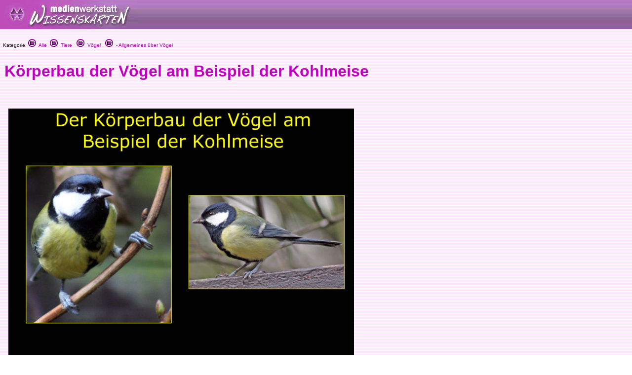

--- FILE ---
content_type: text/html
request_url: http://www.medienwerkstatt-online.de/lws_wissen/vorlagen/showcard.php?id=15054&edit=0
body_size: 3032
content:
<html>
<head>
<meta http-equiv="content-type" content="text/html;charset=ISO-8859-1">
<link href="../mwm2.css" rel="stylesheet" media="screen">
<link href="../mwm2card.css" rel="stylesheet" media="screen">
<script type="text/javascript" src="../lib/jw_flv_player/swfobject.js"></script>
<script type="text/javascript" src="../lib/ruffle/ruffle.js"></script>


 
<title>Körperbau der Vögel am Beispiel der Kohlmeise - Medienwerkstatt-Wissen &copy; 2006-2025 Medienwerkstatt</title>
	<meta name="dc.date" content="2007-12-13 21:25:48">
	<meta name="mwmwissen:eignung_vonstufe" content="3-4">
	<meta name="mwmwissen:eignung_bisstufe" content="5-6">
	
		<!-- Global site tag (gtag.js) - Google Analytics -->
		<script async src="https://www.googletagmanager.com/gtag/js?id=G-5127BGBBVR"></script>
		<script>
		  window.dataLayer = window.dataLayer || [];
		  function gtag(){dataLayer.push(arguments);}
		  gtag('js', new Date());
		  gtag('config', 'G-5127BGBBVR');
		</script>

	<link rel="canonical" href="http://www.medienwerkstatt-online.de/lws_wissen/vorlagen/showcard.php?id=15054" />
    <code>
		<script src="../lib/mediaelements/jquery.js"></script>
        <script src="../lib/mediaelements/mediaelement-and-player.min.js"></script>
        <link rel="stylesheet" href="../lib/mediaelements/mediaelementplayer.css" />
    </code>
</head>

	<!--
        <script src="../lib/mediaelements/jquery.js"></script>
        <script src="../lib/mediaelements/mediaelement-and-player.min.js"></script>
        <link rel="stylesheet" href="../lib/mediaelements/mediaelementplayer.css" />
	-->
	<script>
        $(document).ready(function() {
            // using jQuery
            $('video,audio').mediaelementplayer(/* Options */);
        })
	</script>

<body background="../vorlagen/back.jpg" bgcolor="white" leftmargin="0" marginheight="0" marginwidth="0" topmargin="0">
		<div align="left">
			<table width="100%" border="0" cellspacing="0" cellpadding="0" background="../graphics/mwm-wissen-bg.gif" height="59">
				<tr>
					<td align="left" width = "80%">
						<div align="center">
							<img src="../graphics/mwm-wissen-logo-bg.gif" alt="" width="278" height="59" align="left" border="0"></div>
                        
					</td>
				</tr>
			</table>
			<p>
  <font size="1" face="Verdana,Geneva,Arial,Helvetica">
&nbsp;&nbsp;Kategorie: <a href="../"><img src="../graphics/folder.gif" alt="" width="16" height="16" border="0"> &nbsp;Alle</a>&nbsp;&nbsp;<a href="../index.php?level=1&kategorie_1=Tiere"><img src="../graphics/folder.gif" alt="" width="16" height="16" border="0"> &nbsp;Tiere</a>&nbsp; &nbsp;<a href="../index.php?level=2&kategorie_1=Tiere&kategorie_2=V%F6gel"><img src="../graphics/folder.gif" alt="" width="16" height="16" border="0"> &nbsp;Vögel</a>&nbsp; &nbsp;<a href="../index.php?level=3&kategorie_1=Tiere&kategorie_2=V%F6gel&kategorie_3=-+Allgemeines+%FCber+V%F6gel"><img src="../graphics/folder.gif" alt="" width="16" height="16" border="0"> &nbsp;- Allgemeines über Vögel</a>&nbsp; &nbsp;</font>
		</p>
		<p>
			<div id="Content">
			<!--- CONTENT START //-->
<table width="100%" border="0" cellspacing="8">
	<tr>
			<td valign="top">
      <h1>Körperbau der Vögel am Beispiel der Kohlmeise</h1>
      <h2></h2>
    </td>
		</tr>
</table>
<div id="article">
	<table width="100%" border="0" cellspacing="8">
		<tr>
			<td valign="top">
					<div align="left">
						<h3></h3>
					</div>
					<p></p>
				</td>
		</tr>
		<tr>
			<td valign="top"><img  src="../bilder/15054-1.jpg" width="700" height="519" alt="Abb" border="0" hspace="8" vspace="8"></td>
		</tr>
		<tr height="22">
			<td valign="top" height="22">
				<h3></h3>
				<p></p>
			</td>
		</tr>
		<tr>
			<td valign="top"><img  src="../bilder/15054-2.jpg" width="700" height="525" alt="Abb" border="0" hspace="8" vspace="8"></td>
		</tr>
		<tr>
			<td valign="top">
					<h3></h3>
					<p></p>
				</td>
		</tr>
		<tr>
			<td valign="top"><img  src="../bilder/15054-3.jpg" width="700" height="482" alt="Abb" border="0" hspace="8" vspace="8"></td>
		</tr>
		<tr>
			<td valign="top">
				<h3></h3>
				<p></p>
			</td>
		</tr>
		<tr>
			<td valign="top"><img  src="../bilder/15054-4.jpg" width="700" height="420" alt="Abb" border="0" hspace="8" vspace="8"></td>
		</tr>
		<tr>
			<td valign="top"><font size="2">Quelle: <br>
Fotos: Copyright © 2007 Medienwerkstatt Mühlacker (MF)
<br><b>
www.grundschulmaterial.de

</font></td>
		</tr>
		<tr>
			<td valign="top">
		</td>
		</tr>
	</table>
</div>			<!--- CONTENT END //-->
	    	</div>
	    </p>
		</div>
		<p>
		<font size="1" face="Verdana,Geneva,Arial,Helvetica">

		&nbsp;&nbsp;Kategorie: 		
<a href="../"><img src="../graphics/folder.gif" alt="" width="16" height="16" border="0"> &nbsp;Alle</a>&nbsp;&nbsp;<a href="../index.php?level=1&kategorie_1=Tiere"><img src="../graphics/folder.gif" alt="" width="16" height="16" border="0"> &nbsp;Tiere</a>&nbsp; &nbsp;<a href="../index.php?level=2&kategorie_1=Tiere&kategorie_2=V%F6gel"><img src="../graphics/folder.gif" alt="" width="16" height="16" border="0"> &nbsp;Vögel</a>&nbsp; &nbsp;<a href="../index.php?level=3&kategorie_1=Tiere&kategorie_2=V%F6gel&kategorie_3=-+Allgemeines+%FCber+V%F6gel"><img src="../graphics/folder.gif" alt="" width="16" height="16" border="0"> &nbsp;- Allgemeines über Vögel</a>&nbsp; &nbsp;		</font>
	</p>
	<hr>
	
	</p>
	<p>


<meta http-equiv="content-type" content="text/html;charset=iso-8859-1">
<!-- <link href="mwm2.css" rel="stylesheet" type="text/css" media="all"> -->

<style type="text/css">
<!--
.BKsearchbox {
	position: relative;
	width: 300px;
	padding-left: 20px;
	padding-top: 4px;
}
.MemberOfSeitenstark {
	position: relative;
	width: 300px;
	float: none;
}
.style1 {font-size: 12px}

-->
</style>
<div>
	<div class="footer-menu">
		<table class="footer_menu" border="0" cellspacing="3" cellpadding="3">
			<tr>				<td nowrap>
					<div align="center">
						<a href="http://medienwerkstatt-online.de/lws_wissen/i_integration_lws.php"><font size="2">Lernwerkstatt Integration&nbsp;&raquo;</font></a></div>				</td>
				<td nowrap>
					<div align="center">
						<a href="http://www.medienwerkstatt-online.de/lws_wissen/i_newsletter.php"><font size="2">Newsletter!&nbsp;&raquo;</font></a></div>				</td>
								<td nowrap>
					<div align="center">
						<a href="http://medienwerkstatt-online.de/lws_wissen/i_nutzungsbestimmungen.php"><font size="2">Nutzung &amp; Copyright&nbsp;&raquo;</font></a></div>				</td>
				<td nowrap>
					<div align="center">
						<a href='http://medienwerkstatt-online.de/lws_wissen/feedback.php?url=/lws_wissen/vorlagen/showcard.php?id%3D15054%26edit%3D0'><font size="2">Feedback&nbsp;&raquo;</font></a></div>				</td>
								<td nowrap>
					<div align="center">
						<a href="http://medienwerkstatt-online.de/lws_wissen/i_mitarbeit.php"><font size="2">Mitarbeit&nbsp;&raquo;</font></a></div>				</td>
								<td nowrap>
					<div align="center">
					<a href='http://medienwerkstatt-online.de/lws_wissen/i_kontakt.php'><font size="2">Kontakt &amp; Impressum &amp; Datenschutz</font></a></div></td>
			</tr>
		</table>
	</div>
	<div class="footer-bg">
		<table width="100%" cellspacing="0" cellpadding="0">
			<tr>
				<td valign="top">
	        		<img src="https://medienwerkstatt-online.de/lws_wissen/graphics/mwm_logo2006b-wissenskarten.gif" alt="" width="370" height="66" hspace="0" vspace="0" border="0" align="middle">				
                </td>
				<td valign="bottom" nowrap>
				  <div align="right">

					  
                        
                    </div>				
                </td>
			</tr>
		</table>
	</div>
	<div class="footer-bg-lines">  </div>

<!--
<p align="center">
  <a href="http://www.medienwerkstatt.de/lws_wissen/index.php?level=2&amp;kategorie_1=Aktuelles+und+Wissenstests&amp;kategorie_2=Das+Geheimnis+von+Lulu+Island"><img src="http://www.wissenskarten.de/graphics/LuluIsland.jpg" alt="Lulu Island Video Doku" width="629" height="350" /></a>-->
  <!--&nbsp;<a href="http://seitenstark.de/kinder/alles-was-du-schon-immer-uebers-Internet-wissen-wolltest" target="_blank"><img src="https://medienwerkstatt-online.de/lws_wissen//graphics/wwwascover.png" alt="wwwas Cover" width="251" height="350" hspace="30" longdesc="http://seitenstark.de/kinder/alles-was-du-schon-immer-uebers-Internet-wissen-wolltest" /></a><br />
</p>
--> 


<p align="center"><br />  

  	    <a href="http://lernwerkstatt.app" target="_blank"><img src="https://medienwerkstatt-online.de/lws_wissen/graphics/LWSApp-Banner-2023.png" title="Lernwerkstatt f&uuml;r das iPad" alt="Lernwerkstatt f&uuml;r das iPad" width="340" height="187" hspace="6" vspace="6" border="1" /></a>

		
  	<a href="http://lernwerkstatt10.de/tutorials" target="_blank"><img src="https://medienwerkstatt-online.de/lws_wissen/graphics/Lernwerkstatt10-Videotutorials.png" title="Lernwerkstatt 10 Video-Tutorials" alt="Lernwerkstatt 10 Video-Tutorials" width="340" height="187" hspace="6" vspace="6" border="1" /></a>
	
	  


<hr />
<p align="center"><span class="footer_copyright style1"><font color="#840084"><span class="footer_copyright_big">www.medienwerkstatt.de</span><br />
      <span class="footer_copyright">Diese Seiten werden kostenlos f&uuml;r Kinder<br />
von der Medienwerkstatt M&uuml;hlacker produziert</span></font></span></p>
<p align="center"><span class="footer_copyright style1"><font color="#840084">Copyright &copy; 2004-2025</font></span><span class="footer_copyright style1"><font color="#840084"> Medienwerkstatt M&uuml;hlacker Verlagsges. mbH. Alle Rechte vorbehalten</font></span><span class="footer_copyright"><font color="#840084"></font><font color="#840084"><br />
  <br />
  <a href="http://www.seitenstark.de/" target="_blank"><img src="https://medienwerkstatt-online.de/lws_wissen/graphics/externe_grcs/Seitenstark_Logo01_mit_maskottchen.svg" alt="Mitglied bei seitenstark.de"
 width="197" height="128"
 border="0" align="top" /></a></font></span><br>
  <span class="footer_copyright"><font color="#840084">Wir sind Mitglied</font></span></p>
<hr />
<p align="center">
	<span class="footer_copyright">
		<a href="http://www.ralfsfincas.de/" target="_blank">Fincas Mallorca</a>
	</span>
</p>
</p>
		



--- FILE ---
content_type: text/css
request_url: http://www.medienwerkstatt-online.de/lws_wissen/mwm2.css
body_size: 1023
content:
body                   { font-size: 18px; font-family: Arial, "Lucida Grande", Verdana, Helvetica, Geneva, Swiss, SunSans-Regular }
p                 { font-size: 18px; font-family: Arial, "Lucida Grande", Verdana, Helvetica, Geneva, Swiss, SunSans-Regular }
td                     { font-size: 18px; font-family: Arial, "Lucida Grande", Verdana, Helvetica, Geneva, Swiss, SunSans-Regular }
ul { }
a:link       { color: #a400a4; text-decoration: none }
a:visited       { color: #c000c0; text-decoration: none }
a:active      { color: #00b0bd; text-decoration: underline }
a:hover      { color: #e600e6; text-decoration: underline }
.Head     { color: purple; font-weight: bold; font-size: 20px; font-family: Arial, Geneva, Verdana, Helvetica, sans-serif }
.normcolored { color: #a400a4; font-weight: normal; font-size: 20px; font-family: Arial, Geneva, Verdana, Helvetica, sans-serif }
h1     { color: #c000c0; font-size: 28px; font-family: Arial, "Lucida Grande", Verdana, Helvetica, Geneva, Swiss, SunSans-Regular }
h2     { color: #a400a4; font-size: 22px; font-family: Arial, "Lucida Grande", Verdana, Helvetica, Geneva, Swiss, SunSans-Regular }
h3     { color: #a400a4; font-size: 18px; font-family: Arial, "Lucida Grande", Verdana, Helvetica, Geneva, Swiss, SunSans-Regular }
.AgeTable { font-size: 8px; }
.AgeTableTD { color: #ff0; font-size: 10px; }
.PopUp { color: black; font-size: 12pt; font-style: oblique; background-color: #ffff8b; text-align: left; visibility: visible; display: none; padding: 10px; position: relative; top: 0; left: 50px; width: 330px; min-width: 200px; max-width: 400px; border: solid 1px #840084; }
.wk_normal { color: #840084; font-size: 10pt; font-weight: bold; }
.wk_normal_blue { font-size: 10pt; font-weight: bold; }
.wk_code { font-size: 10pt; font-family: "Courier New", Courier, Monaco, monospace; font-weight: normal; }
.footer_menu { color: #840084; font-size: 9pt; background-color: #f5f5f5; text-decoration: none; position: relative; top: 0; right: 0; width: 100%; visibility: visible; border-top: 1px solid #840084; }
.footer-bg { background-image: url(graphics/mwm_logo2006b-wissenskarten-bkgnd.gif); position: relative; width: auto; height: 65px;}
.footer-bg-lines { background-image: url(graphics/mwm-wissen-bg-lines-small.gif); width: 100%; height: 20px; }
.footer_logo { font-size: 9pt; text-decoration: none; position: relative; top: 0; left: 0; z-index: 1; visibility: visible; }
.footer_copyright { color: #840084; font-size: 11px; position: relative; right: 14px; bottom: 6px; }
.footer_copyright_big { color: #840084; font-size: 18px; position: relative; right: 14px; bottom: 6px; }
body.mceContentBody {  }
.input_text { color: #840084; font-size: 16px; position: relative; top: 2px; margin-right: 4px; border-color: #a400a4 #ecbcf7 #ecbcf7 #a400a4; border-style: solid; border-width: 1px; }
.input_text_label { color: #fff; font-size: 16px; position: relative; top: 2px; margin-right: 4px; }
.zitate_klein {
	font-size: 14px;
}
.div_adsenseblock_hor { text-align: center; margin: 10px; }
.div_adsensesearch { background-color: white; text-align: left; margin: 20px; padding: 10px; }
.form_feld_einmenschsiehtdasnicht { display:none;}

--- FILE ---
content_type: image/svg+xml
request_url: https://medienwerkstatt-online.de/lws_wissen/graphics/externe_grcs/Seitenstark_Logo01_mit_maskottchen.svg
body_size: 9987
content:
<svg xmlns="http://www.w3.org/2000/svg" viewBox="0 0 395.07 254.69">
  <defs>
    <style>
      .cls-1, .cls-3 {
        fill: #c6d10c;
      }

      .cls-1, .cls-2, .cls-5, .cls-6, .cls-7 {
        fill-rule: evenodd;
      }

      .cls-2 {
        fill: #242c55;
      }

      .cls-4 {
        fill: #929922;
      }

      .cls-5, .cls-9 {
        fill: #29306c;
      }

      .cls-6 {
        fill: none;
        stroke: #29306c;
        stroke-linecap: round;
        stroke-miterlimit: 15;
        stroke-width: 6.6px;
      }

      .cls-7 {
        fill: #ec6b17;
      }

      .cls-8 {
        fill: #fff;
      }
    </style>
  </defs>
  <title>Seitenstark_Logo01_mit_maskottchen</title>
  <g id="logo">
    <path id="rechteck" class="cls-1" d="M158.5,97.08,375.21,93.6l-5,136L164,226.72Z"/>
    <path id="schriftzug" class="cls-2" d="M179.23,126.71c.09-2.91,1.09-7.51,7.36-10.53,6-2.86,10.77-3.5,16.08-2.25s7,3.06,6.76,5.71a6.06,6.06,0,0,1-4.8,5.11c-2.36.55-4.28.27-5.11-1.65-.48-1.11-.86-4.11-3-3.91a18.83,18.83,0,0,0-9.17,3.91c-2.35,2.06-2.1,4.46,2.86,5s10.17-.5,12.92,2.56,4.47,6.73,3.76,10.82c-.74,4.27-4.44,8.81-7.51,10.08-4.82,2-9.28,1-14.48-3-3.59-2.77-4.71-4.85-5.36-6.76s-.6-3.1.6-4.21a4.46,4.46,0,0,1,4.51-.75c1.73.75,3.91,3.31,5.86,6.17s4,4.41,5.71,3.6a7.45,7.45,0,0,0,3.91-6.16c.12-3.3-1.71-5.24-4.66-5.86-1.75-.37-8.24,0-11.32-1.74C182,131.57,179.13,130.27,179.23,126.71Zm34.41-8.42a3.9,3.9,0,0,1,3.46-2.56c1.55-.15,6.21,0,7.51-.15s7.86-1.7,9.32-1.5,4.3.3,4.2,2.71-1.2,3.9-3.9,4.66a19.24,19.24,0,0,1-6.46.45c-1.56-.05-4.11-.5-5,.15a3,3,0,0,0-1.05,2.85c.1,1.26.3,1.91,1.05,2.11s6.8-.53,8.71-.15c2.06.4,3.26,1.3,3.16,3.16s-1.4,3.85-3.31,3.75-8-1.25-8.56-.75-.2,2.33,0,3.76c.27,2-.15,4,.3,4.51s4-.15,5.41-.15c2.4,0,7.55.29,9.33,2.4a3.4,3.4,0,0,1-.32,5c-1.58,1-5.81,1-8.26.6a59.59,59.59,0,0,0-6.76-1.05c-1.71.1-5.29,1-6.92-.9a5.23,5.23,0,0,1-.6-5.42,21.37,21.37,0,0,0,.6-8.27c-.3-.8-2-1-2.1-3s2.37-2.12,2.25-3.46C215.44,123.55,213.09,120.29,213.64,118.29Zm30.54-.65c-.1-1.57,1.41-3,3.48-3.4,2.67-.49,6.52-.43,6.72,2.58.16,2.52-.37,4.76-.29,7.34a62.38,62.38,0,0,1-.12,8.47c-.43,5.79-.84,8.9-.67,10.61.13,1.36.81,3,.34,4.95-.41,1.76-2.59,2.68-4.51,2.41-1.33-.19-4.39-1.79-4.19-3.92s1-2.63,1.33-4.92c.24-1.62,1-12.69.79-15.29a13,13,0,0,0-1.32-5.79C245.27,119.83,244.26,118.84,244.18,117.64Zm13.55,1c.18-2.41,2.75-3.53,6.4-3.68s10.12-1.5,11.87-1.5,5,1.35,7.21,1.35c2.42,0,7.07-.5,8,1.35s.7,4-.3,5-3.36,1.3-5.41.45-5.59-1.92-6-1.06-.32,2.72-.3,3.91c.06,3.06.69,5.71.75,6.92a39.44,39.44,0,0,0,.9,6.61c.74,2.64,1.5,3.46,1.5,6.92,0,2.21-1.2,5.41-3.3,5.86s-5.25-1.34-5.71-3.45c-.65-3-.06-6.15-.15-8.57s-.8-5-.63-7.21c.09-1.18.68-7.63.48-8.88s-.25-1.91-1.21-1.66a54.31,54.31,0,0,1-6.16,2.26c-2,.46-4.35,1.34-6.53-.85A4.54,4.54,0,0,1,257.73,118.66Zm38.12.21c.23-1.74.85-3.51,4-3.51s7.08-.3,8.93-.46c2.88-.25,9.21-1.43,10.16,1.66.74,2.38-.67,4.35-3.16,5.19-3.26,1.09-8.71-.15-10.07,0a2.82,2.82,0,0,0-2.7,2.85c.05,1.76.35,3.06,1.2,3s9.39-.7,10.75.15c2.18,1.38,1.17,3.81.22,4.66s-3.6,1.35-5.11,1.2-5.91-.75-6.31,0-.45,7.37.15,8,2.66-.12,4.36-.15a38.72,38.72,0,0,1,7.51.3c2.21.45,3.69,1.28,3.91,2.78s-.12,3.4-2.5,3.82c-3,.53-6.67-.33-9.52-.43-1.58-.06-3.49.6-6.54.9-2.33.23-4.29-.4-5-1.65s-.17-5.87.38-7.37a10.19,10.19,0,0,0,.07-5.71c-.4-1-1.27-1.75-1.2-3.16.1-2.11,1.16-2,1.13-3.46C296.54,125,295.59,120.92,295.85,118.87Zm30-1.18c.18-1.5,1.05-4.86,3.31-4.81s4.4.9,5.11,3.75,1.45,6.87,2.25,9,3.1,6.76,3.76,8,3.75,6.82,4.5,7.52,1.22.94,1.36,0a44.58,44.58,0,0,0-.15-9.92c-.55-3.7-2.26-5.36-2.11-9.47.11-3.08,1.39-4.25,3.31-4.66,2.46-.54,4.63,1.19,4.79,5.8.15,4.25.12,11.26,0,13.29s-.65,11.73-2.86,13.83a4.64,4.64,0,0,1-6.16.3c-1.15-1-7.31-13-8-14.28s-3.16-8.47-3.61-8.57c-.69-.15-.57,2.61-.45,4.66.16,2.82.48,5.22.74,8.14.17,1.85.86,5.09-1.79,6.44a3.84,3.84,0,0,1-5.41-2.1c-.5-1.55,1.15-5.41,1.35-8.42C326,134.22,325.64,119.74,325.89,117.69ZM180,184.89c-.76-4.11.25-6.91,3.16-9.32s8.18-4.39,12.62-4.81a16.57,16.57,0,0,1,12,3c2.67,1.77,3.49,6.55-.15,8-5.56,2.16-5.93-1.56-7.36-2.94-1-1-3-2-7.07-1.35-3.38.56-7.44,2.42-7.19,5.8.24,3.17,8.47,3.2,11,3.48,8.45,1,11.78,4.73,12,9.89S206,207,202.37,210c-4.37,3.53-9.87,1.6-13.67-.3a26.64,26.64,0,0,1-8.12-7.37c-2-2.73-1.05-5.36,1.2-6.61s5,.09,6.39,2.55c2,3.49,5.09,7.22,8,7.22,2.76,0,5.22-3.09,5.41-6.77.17-3.38-2.13-5.51-5.86-5.71-1.85-.09-8.87-1.3-10.67-2.25S180.56,188.05,180,184.89Zm33.21-7.66c.45-4.32,4.91-3.46,8.87-3.61s7-1,8.41-1.06,11.05.7,12.62,1.06c2.91.65,5.16,2.15,4.36,4.66-1,3-3.61,2.5-5.11,2.25s-6-.9-6.76-.6-1,.4-1.05,1.5a104.33,104.33,0,0,0,.6,12,74.39,74.39,0,0,1,1.35,9.32c.16,3-.07,6.25-2.4,6.62-4.53.72-6-1.35-6.31-4.36a33.79,33.79,0,0,1,.44-9,89.42,89.42,0,0,0,.16-11c-.07-1.17,0-5.31-1.05-5.26s-5.46,1.55-8.12,1.65C217.08,181.52,212.79,181.07,213.19,177.23ZM250,209.4c-.73-1.57-.61-3-.15-5.11s1.35-4.81,1.2-5.72-.78-2.24-.6-3c.5-2.13,2.39-2.24,3.75-3.91a40.26,40.26,0,0,0,3-9.48c.42-2.46.34-5.57.73-7.66.36-1.93,1.88-3.93,4.06-3.76,2.6.2,4,1.7,4.66,4.51s2.7,9.52,3,10.68c.75,2.88,1.8,6.81,3.46,7.06s3.36-.27,5.41-.15c1.36.08,3.05.8,2.55,3.31s-1.9,2.86-3.61,3.31-2.4.35-2.1,1.35a35.8,35.8,0,0,0,2.56,4.36c.85,1.35,2.4,2.89,2.4,4.06,0,1.4-.56,3.05-2.4,3.31-3.56.5-4.61-1.51-5.26-2.56s-4.11-7.06-5-8.87c-.37-.78-2-.56-6.92-1-1-.1-2.4-.53-2.55.15-.27,1.23-.89,5.5-1.2,6.61a5.48,5.48,0,0,1-2.86,3.61C253.05,211,250.61,210.7,250,209.4ZM260.22,193c-.19-.25,2.23-7.82,2.41-7.22.46,1.59,2,6.49,2.4,7.37S260.62,193.51,260.22,193Zm29.46-1c.26-2.49-.2-14.33.15-15.49a5.23,5.23,0,0,1,4.37-3.95c4.27-.6,14.3.51,19.22,3.95,5.58,3.91,5.16,7.27,5,9s-1.26,5.27-5,5.87-9.42.9-9.62,1.5.7,1.61,1.35,2.26a83.22,83.22,0,0,1,5.71,6.76c1.56,2.36,3.24,4.65,3.61,6.47.42,2.06.35,4.11-2,4.66s-4.34.06-4.93-1.27c-.8-1.79-1.29-3.78-2.29-5.65-.85-1.6-2.8-4.1-4.8-7.37-2.14-3.48-3.66-4.76-4.51-4.2s-.9,2.5-.75,4.66.35,5.41-.15,6.91a3.06,3.06,0,0,1-2.71,2.41,3.94,3.94,0,0,1-4.21-3.46,13.37,13.37,0,0,1,.3-6.47A49.55,49.55,0,0,0,289.68,192ZM296,181.74c.42-1.74,1.86-2.39,4.05-2.11,3.56.45,6.93.41,9.17,1.2,2.76,1,4.56,3.71.6,5-1.72.55-12.73,1.89-13.52-.3A5.2,5.2,0,0,1,296,181.74Zm31.85,4.51c.24-3.86-1.2-10-.6-12.48a3.55,3.55,0,0,1,3.76-2.71c1.8.3,3.5,1.15,3.61,2.86.2,3.31-.71,6.16-.61,7.51s.07,3.75.61,3.91,3.15-2,5.71-5.26,5.49-6.13,7.66-6.76a3.68,3.68,0,0,1,4.81,3.15c.36,2.43-1.81,4.46-3.31,5.57s-6.71,4.71-7.66,5.56a1.34,1.34,0,0,0,0,2.1,89.74,89.74,0,0,1,8.26,8.57c2,2.48,4.3,5,3.91,7.52a3.13,3.13,0,0,1-3.61,2.41,7.42,7.42,0,0,1-4.65-3.61,82.6,82.6,0,0,0-6.62-8.72c-1.33-1.48-3.19-1.07-3.9-1.05s-1,2-.9,4.21c.06,2.75.45,6.76,0,8s-1.06,3.26-2.86,3.46-4.26,0-5-2.1.3-7.27.6-8.72.05-6.12.15-7.67S327.73,188.1,327.84,186.25Z"/>
  </g>
  <g id="maskottchen">
    <rect id="streifen5" class="cls-3" x="56.77" y="189.81" width="63.35" height="13.23" transform="translate(83.92 -18.95) rotate(23.04)"/>
    <rect id="streifen4" class="cls-4" x="64.02" y="170.05" width="63.35" height="13.23" transform="translate(41.55 -16.82) rotate(12.81)"/>
    <rect id="streifen3" class="cls-3" x="68.05" y="148.4" width="62.37" height="13.23" transform="translate(3.07 -1.92) rotate(1.13)"/>
    <rect id="streifen2" class="cls-4" x="70.46" y="125.67" width="59.64" height="13.23" transform="translate(-22.23 20.27) rotate(-10.4)"/>
    <rect id="streifen1" class="cls-3" x="68.4" y="106.12" width="55.45" height="13.23" transform="translate(-33.99 41.88) rotate(-20.98)"/>
    <path id="Kopf" class="cls-5" d="M32.38,64.7c3.47-2.5,44.29-32.44,48.83-35.6s6.21-3,8,.39S113,71.76,114.75,75.11c2.7,5.14,1.53,5-1.81,6.8s-39.6,20.5-43,22.11c-4.23,2-5.65,3.86-10-.51-2.19-2.19-27.34-28.82-29.17-30.84C27,68.56,27.75,68,32.38,64.7Z"/>
    <path id="R_braue" class="cls-5" d="M42.83,43.15a18.9,18.9,0,0,1,16.11-14C56.71,21.22,35.8,31.84,42.83,43.15Z"/>
    <path id="L_braue" class="cls-5" d="M81.9,24.31c0-11.66,13.19-10.8,13.53-1.55C91,19.17,86.1,20.12,81.9,24.31Z"/>
    <path id="L_arm" class="cls-6" d="M126.28,97.47c22.61-7,43.35-24.84,56.71-57.4"/>
    <path id="R_arm" class="cls-6" d="M64.5,121.37c-25.1,2.49-67.25,22.71-38.13,38.79"/>
    <path id="R_fuss" class="cls-5" d="M59.86,225.05l-37-12.85a19.57,19.57,0,0,1,37,12.85Z"/>
    <path id="L_fuss" class="cls-5" d="M123.45,238.36H84.3a19.58,19.58,0,1,1,39.15,0Z"/>
    <path id="R_daumen" class="cls-7" d="M44,145.4l-12.13,9.8A7.8,7.8,0,0,1,44,145.4Z"/>
    <path id="R_finger1" class="cls-7" d="M31.91,155.2c10,5.58,25.69,8.07,25.69,8.07-.64,1.41-2.88,5.85-7.61,4.49C44.79,166.28,33.53,161.15,31.91,155.2Z"/>
    <path id="R_finger2" class="cls-7" d="M31.91,155.2c6.12,10.41,19,16.07,19,16.07-.89,1.75-5,3.33-9.34,1.06C38,170.46,31.73,162.4,31.91,155.2Z"/>
    <path id="L_daumen" class="cls-7" d="M195.08,20.7l-6.67,14.1a7.8,7.8,0,1,1,6.67-14.1Z"/>
    <path id="L_finger1" class="cls-7" d="M188.41,34.8c10.32,2.27,27,.34,27,.34-.23,1.53-1,6.45-6,6.45C204,41.59,191.6,40.07,188.41,34.8Z"/>
    <path id="L_finger2" class="cls-7" d="M188.41,34.8c6.67,9.79,20.28,13,20.28,13-.38,1.93-3.53,4.5-8.35,3C195.1,49.08,188.65,41.59,188.41,34.8Z"/>
    <ellipse id="R_augenweiss" class="cls-8" cx="66.71" cy="61.84" rx="9.02" ry="11.44" transform="translate(-24.08 56.3) rotate(-39.34)"/>
    <ellipse id="L_augenweiss" class="cls-8" cx="97.37" cy="42.91" rx="9.02" ry="11.44" transform="translate(-5.14 71.44) rotate(-39.34)"/>
    <circle id="R_pupille" class="cls-9" cx="73.53" cy="64.16" r="2.81"/>
    <circle id="L_pupille" class="cls-9" cx="103.76" cy="45.18" r="2.81"/>
    <path id="R_augenrand" class="cls-7" d="M76,55c4.74,6.44,4.4,14.73-.75,18.52s-13.16,1.64-17.9-4.8S53,54,58.13,50.18,71.3,48.54,76,55ZM61,53.8c-3.45,2.54-3.58,8.23-.28,12.71S69.46,72.57,72.91,70s3.58-8.24.29-12.72S64.42,51.26,61,53.8Z"/>
    <path id="L_augenrand" class="cls-7" d="M106.36,36.05c4.74,6.44,4.41,14.74-.74,18.53s-13.17,1.64-17.91-4.81-4.4-14.73.75-18.52S101.62,29.61,106.36,36.05ZM91.3,34.87c-3.46,2.54-3.58,8.24-.29,12.72s8.77,6,12.23,3.51,3.58-8.24.28-12.72S94.75,32.33,91.3,34.87Z"/>
    <polygon id="nase" class="cls-1" points="85.77 60.52 85 73.25 94.64 67.85 85.77 60.52"/>
    <polygon id="mund" class="cls-7" points="67.27 86.8 90.14 84.49 72.15 94.97 67.27 86.8"/>
  </g>
</svg>
